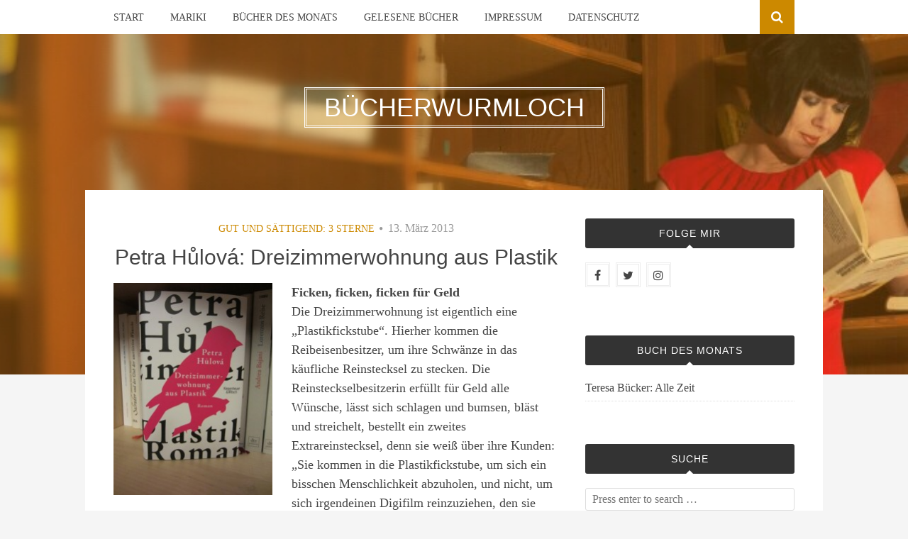

--- FILE ---
content_type: text/html; charset=UTF-8
request_url: https://www.buecherwurmloch.at/2013/03/13/petra-hulova-dreizimmerwohnung-aus-plastik/?replytocom=1106
body_size: 15299
content:
<!DOCTYPE html>
<html dir="ltr" lang="de" prefix="og: https://ogp.me/ns#">
<head>
<meta charset="UTF-8">
<meta name="viewport" content="width=device-width, initial-scale=1">
<link rel="profile" href="http://gmpg.org/xfn/11">
<link rel="pingback" href="https://www.buecherwurmloch.at/xmlrpc.php">

<title>Petra Hůlová: Dreizimmerwohnung aus Plastik | Bücherwurmloch</title>

		<!-- All in One SEO 4.4.7 - aioseo.com -->
		<meta name="description" content="Ficken, ficken, ficken für Geld Die Dreizimmerwohnung ist eigentlich eine „Plastikfickstube“. Hierher kommen die Reibeisenbesitzer, um ihre Schwänze in das käufliche Reinstecksel zu stecken. Die Reinsteckselbesitzerin erfüllt für Geld alle Wünsche, lässt sich schlagen und bumsen, bläst und streichelt, bestellt ein zweites Extrareinstecksel, denn sie weiß über ihre Kunden: „Sie kommen in die Plastikfickstube, um" />
		<meta name="robots" content="max-image-preview:large" />
		<link rel="canonical" href="https://www.buecherwurmloch.at/2013/03/13/petra-hulova-dreizimmerwohnung-aus-plastik/" />
		<meta name="generator" content="All in One SEO (AIOSEO) 4.4.7" />
		<meta property="og:locale" content="de_DE" />
		<meta property="og:site_name" content="Bücherwurmloch | LITERATURBLOG" />
		<meta property="og:type" content="article" />
		<meta property="og:title" content="Petra Hůlová: Dreizimmerwohnung aus Plastik | Bücherwurmloch" />
		<meta property="og:description" content="Ficken, ficken, ficken für Geld Die Dreizimmerwohnung ist eigentlich eine „Plastikfickstube“. Hierher kommen die Reibeisenbesitzer, um ihre Schwänze in das käufliche Reinstecksel zu stecken. Die Reinsteckselbesitzerin erfüllt für Geld alle Wünsche, lässt sich schlagen und bumsen, bläst und streichelt, bestellt ein zweites Extrareinstecksel, denn sie weiß über ihre Kunden: „Sie kommen in die Plastikfickstube, um" />
		<meta property="og:url" content="https://www.buecherwurmloch.at/2013/03/13/petra-hulova-dreizimmerwohnung-aus-plastik/" />
		<meta property="article:published_time" content="2013-03-13T20:21:47+00:00" />
		<meta property="article:modified_time" content="2013-03-13T20:21:47+00:00" />
		<meta name="twitter:card" content="summary_large_image" />
		<meta name="twitter:title" content="Petra Hůlová: Dreizimmerwohnung aus Plastik | Bücherwurmloch" />
		<meta name="twitter:description" content="Ficken, ficken, ficken für Geld Die Dreizimmerwohnung ist eigentlich eine „Plastikfickstube“. Hierher kommen die Reibeisenbesitzer, um ihre Schwänze in das käufliche Reinstecksel zu stecken. Die Reinsteckselbesitzerin erfüllt für Geld alle Wünsche, lässt sich schlagen und bumsen, bläst und streichelt, bestellt ein zweites Extrareinstecksel, denn sie weiß über ihre Kunden: „Sie kommen in die Plastikfickstube, um" />
		<script type="application/ld+json" class="aioseo-schema">
			{"@context":"https:\/\/schema.org","@graph":[{"@type":"Article","@id":"https:\/\/www.buecherwurmloch.at\/2013\/03\/13\/petra-hulova-dreizimmerwohnung-aus-plastik\/#article","name":"Petra H\u016flov\u00e1: Dreizimmerwohnung aus Plastik | B\u00fccherwurmloch","headline":"Petra H\u016flov\u00e1: Dreizimmerwohnung aus Plastik","author":{"@id":"https:\/\/www.buecherwurmloch.at\/author\/buecherwurmloch\/#author"},"publisher":{"@id":"https:\/\/www.buecherwurmloch.at\/#organization"},"image":{"@type":"ImageObject","url":"http:\/\/buecherwurmloch.files.wordpress.com\/2013\/03\/hulova.jpg?w=224","@id":"https:\/\/www.buecherwurmloch.at\/2013\/03\/13\/petra-hulova-dreizimmerwohnung-aus-plastik\/#articleImage"},"datePublished":"2013-03-13T20:21:47+01:00","dateModified":"2013-03-13T20:21:47+01:00","inLanguage":"de-DE","commentCount":6,"mainEntityOfPage":{"@id":"https:\/\/www.buecherwurmloch.at\/2013\/03\/13\/petra-hulova-dreizimmerwohnung-aus-plastik\/#webpage"},"isPartOf":{"@id":"https:\/\/www.buecherwurmloch.at\/2013\/03\/13\/petra-hulova-dreizimmerwohnung-aus-plastik\/#webpage"},"articleSection":"Gut und s\u00e4ttigend: 3 Sterne"},{"@type":"BreadcrumbList","@id":"https:\/\/www.buecherwurmloch.at\/2013\/03\/13\/petra-hulova-dreizimmerwohnung-aus-plastik\/#breadcrumblist","itemListElement":[{"@type":"ListItem","@id":"https:\/\/www.buecherwurmloch.at\/#listItem","position":1,"item":{"@type":"WebPage","@id":"https:\/\/www.buecherwurmloch.at\/","name":"Zu Hause","description":"LITERATURBLOG","url":"https:\/\/www.buecherwurmloch.at\/"},"nextItem":"https:\/\/www.buecherwurmloch.at\/2013\/#listItem"},{"@type":"ListItem","@id":"https:\/\/www.buecherwurmloch.at\/2013\/#listItem","position":2,"item":{"@type":"WebPage","@id":"https:\/\/www.buecherwurmloch.at\/2013\/","name":"2013","url":"https:\/\/www.buecherwurmloch.at\/2013\/"},"nextItem":"https:\/\/www.buecherwurmloch.at\/2013\/03\/#listItem","previousItem":"https:\/\/www.buecherwurmloch.at\/#listItem"},{"@type":"ListItem","@id":"https:\/\/www.buecherwurmloch.at\/2013\/03\/#listItem","position":3,"item":{"@type":"WebPage","@id":"https:\/\/www.buecherwurmloch.at\/2013\/03\/","name":"March","url":"https:\/\/www.buecherwurmloch.at\/2013\/03\/"},"nextItem":"https:\/\/www.buecherwurmloch.at\/2013\/03\/13\/#listItem","previousItem":"https:\/\/www.buecherwurmloch.at\/2013\/#listItem"},{"@type":"ListItem","@id":"https:\/\/www.buecherwurmloch.at\/2013\/03\/13\/#listItem","position":4,"item":{"@type":"WebPage","@id":"https:\/\/www.buecherwurmloch.at\/2013\/03\/13\/","name":"13","url":"https:\/\/www.buecherwurmloch.at\/2013\/03\/13\/"},"nextItem":"https:\/\/www.buecherwurmloch.at\/2013\/03\/13\/petra-hulova-dreizimmerwohnung-aus-plastik\/#listItem","previousItem":"https:\/\/www.buecherwurmloch.at\/2013\/03\/#listItem"},{"@type":"ListItem","@id":"https:\/\/www.buecherwurmloch.at\/2013\/03\/13\/petra-hulova-dreizimmerwohnung-aus-plastik\/#listItem","position":5,"item":{"@type":"WebPage","@id":"https:\/\/www.buecherwurmloch.at\/2013\/03\/13\/petra-hulova-dreizimmerwohnung-aus-plastik\/","name":"Petra H\u016flov\u00e1: Dreizimmerwohnung aus Plastik","description":"Ficken, ficken, ficken f\u00fcr Geld Die Dreizimmerwohnung ist eigentlich eine \u201ePlastikfickstube\u201c. Hierher kommen die Reibeisenbesitzer, um ihre Schw\u00e4nze in das k\u00e4ufliche Reinstecksel zu stecken. Die Reinsteckselbesitzerin erf\u00fcllt f\u00fcr Geld alle W\u00fcnsche, l\u00e4sst sich schlagen und bumsen, bl\u00e4st und streichelt, bestellt ein zweites Extrareinstecksel, denn sie wei\u00df \u00fcber ihre Kunden: \u201eSie kommen in die Plastikfickstube, um","url":"https:\/\/www.buecherwurmloch.at\/2013\/03\/13\/petra-hulova-dreizimmerwohnung-aus-plastik\/"},"previousItem":"https:\/\/www.buecherwurmloch.at\/2013\/03\/13\/#listItem"}]},{"@type":"Organization","@id":"https:\/\/www.buecherwurmloch.at\/#organization","name":"B\u00fccherwurmloch","url":"https:\/\/www.buecherwurmloch.at\/"},{"@type":"Person","@id":"https:\/\/www.buecherwurmloch.at\/author\/buecherwurmloch\/#author","url":"https:\/\/www.buecherwurmloch.at\/author\/buecherwurmloch\/","name":"Mariki"},{"@type":"WebPage","@id":"https:\/\/www.buecherwurmloch.at\/2013\/03\/13\/petra-hulova-dreizimmerwohnung-aus-plastik\/#webpage","url":"https:\/\/www.buecherwurmloch.at\/2013\/03\/13\/petra-hulova-dreizimmerwohnung-aus-plastik\/","name":"Petra H\u016flov\u00e1: Dreizimmerwohnung aus Plastik | B\u00fccherwurmloch","description":"Ficken, ficken, ficken f\u00fcr Geld Die Dreizimmerwohnung ist eigentlich eine \u201ePlastikfickstube\u201c. Hierher kommen die Reibeisenbesitzer, um ihre Schw\u00e4nze in das k\u00e4ufliche Reinstecksel zu stecken. Die Reinsteckselbesitzerin erf\u00fcllt f\u00fcr Geld alle W\u00fcnsche, l\u00e4sst sich schlagen und bumsen, bl\u00e4st und streichelt, bestellt ein zweites Extrareinstecksel, denn sie wei\u00df \u00fcber ihre Kunden: \u201eSie kommen in die Plastikfickstube, um","inLanguage":"de-DE","isPartOf":{"@id":"https:\/\/www.buecherwurmloch.at\/#website"},"breadcrumb":{"@id":"https:\/\/www.buecherwurmloch.at\/2013\/03\/13\/petra-hulova-dreizimmerwohnung-aus-plastik\/#breadcrumblist"},"author":{"@id":"https:\/\/www.buecherwurmloch.at\/author\/buecherwurmloch\/#author"},"creator":{"@id":"https:\/\/www.buecherwurmloch.at\/author\/buecherwurmloch\/#author"},"datePublished":"2013-03-13T20:21:47+01:00","dateModified":"2013-03-13T20:21:47+01:00"},{"@type":"WebSite","@id":"https:\/\/www.buecherwurmloch.at\/#website","url":"https:\/\/www.buecherwurmloch.at\/","name":"B\u00fccherwurmloch","description":"LITERATURBLOG","inLanguage":"de-DE","publisher":{"@id":"https:\/\/www.buecherwurmloch.at\/#organization"}}]}
		</script>
		<!-- All in One SEO -->

<link rel="alternate" type="application/rss+xml" title="Bücherwurmloch &raquo; Feed" href="https://www.buecherwurmloch.at/feed/" />
<link rel="alternate" type="application/rss+xml" title="Bücherwurmloch &raquo; Kommentar-Feed" href="https://www.buecherwurmloch.at/comments/feed/" />
<link rel="alternate" type="application/rss+xml" title="Bücherwurmloch &raquo; Kommentar-Feed zu Petra Hůlová: Dreizimmerwohnung aus Plastik" href="https://www.buecherwurmloch.at/2013/03/13/petra-hulova-dreizimmerwohnung-aus-plastik/feed/" />
<link rel='stylesheet' id='wp-block-library-css'  href='https://www.buecherwurmloch.at/wp-includes/css/dist/block-library/style.min.css?ver=4e825e7de2382e9829fef4b297d6aefc' type='text/css' media='all' />
<style id='global-styles-inline-css' type='text/css'>
body{--wp--preset--color--black: #000000;--wp--preset--color--cyan-bluish-gray: #abb8c3;--wp--preset--color--white: #ffffff;--wp--preset--color--pale-pink: #f78da7;--wp--preset--color--vivid-red: #cf2e2e;--wp--preset--color--luminous-vivid-orange: #ff6900;--wp--preset--color--luminous-vivid-amber: #fcb900;--wp--preset--color--light-green-cyan: #7bdcb5;--wp--preset--color--vivid-green-cyan: #00d084;--wp--preset--color--pale-cyan-blue: #8ed1fc;--wp--preset--color--vivid-cyan-blue: #0693e3;--wp--preset--color--vivid-purple: #9b51e0;--wp--preset--gradient--vivid-cyan-blue-to-vivid-purple: linear-gradient(135deg,rgba(6,147,227,1) 0%,rgb(155,81,224) 100%);--wp--preset--gradient--light-green-cyan-to-vivid-green-cyan: linear-gradient(135deg,rgb(122,220,180) 0%,rgb(0,208,130) 100%);--wp--preset--gradient--luminous-vivid-amber-to-luminous-vivid-orange: linear-gradient(135deg,rgba(252,185,0,1) 0%,rgba(255,105,0,1) 100%);--wp--preset--gradient--luminous-vivid-orange-to-vivid-red: linear-gradient(135deg,rgba(255,105,0,1) 0%,rgb(207,46,46) 100%);--wp--preset--gradient--very-light-gray-to-cyan-bluish-gray: linear-gradient(135deg,rgb(238,238,238) 0%,rgb(169,184,195) 100%);--wp--preset--gradient--cool-to-warm-spectrum: linear-gradient(135deg,rgb(74,234,220) 0%,rgb(151,120,209) 20%,rgb(207,42,186) 40%,rgb(238,44,130) 60%,rgb(251,105,98) 80%,rgb(254,248,76) 100%);--wp--preset--gradient--blush-light-purple: linear-gradient(135deg,rgb(255,206,236) 0%,rgb(152,150,240) 100%);--wp--preset--gradient--blush-bordeaux: linear-gradient(135deg,rgb(254,205,165) 0%,rgb(254,45,45) 50%,rgb(107,0,62) 100%);--wp--preset--gradient--luminous-dusk: linear-gradient(135deg,rgb(255,203,112) 0%,rgb(199,81,192) 50%,rgb(65,88,208) 100%);--wp--preset--gradient--pale-ocean: linear-gradient(135deg,rgb(255,245,203) 0%,rgb(182,227,212) 50%,rgb(51,167,181) 100%);--wp--preset--gradient--electric-grass: linear-gradient(135deg,rgb(202,248,128) 0%,rgb(113,206,126) 100%);--wp--preset--gradient--midnight: linear-gradient(135deg,rgb(2,3,129) 0%,rgb(40,116,252) 100%);--wp--preset--duotone--dark-grayscale: url('#wp-duotone-dark-grayscale');--wp--preset--duotone--grayscale: url('#wp-duotone-grayscale');--wp--preset--duotone--purple-yellow: url('#wp-duotone-purple-yellow');--wp--preset--duotone--blue-red: url('#wp-duotone-blue-red');--wp--preset--duotone--midnight: url('#wp-duotone-midnight');--wp--preset--duotone--magenta-yellow: url('#wp-duotone-magenta-yellow');--wp--preset--duotone--purple-green: url('#wp-duotone-purple-green');--wp--preset--duotone--blue-orange: url('#wp-duotone-blue-orange');--wp--preset--font-size--small: 13px;--wp--preset--font-size--medium: 20px;--wp--preset--font-size--large: 36px;--wp--preset--font-size--x-large: 42px;}.has-black-color{color: var(--wp--preset--color--black) !important;}.has-cyan-bluish-gray-color{color: var(--wp--preset--color--cyan-bluish-gray) !important;}.has-white-color{color: var(--wp--preset--color--white) !important;}.has-pale-pink-color{color: var(--wp--preset--color--pale-pink) !important;}.has-vivid-red-color{color: var(--wp--preset--color--vivid-red) !important;}.has-luminous-vivid-orange-color{color: var(--wp--preset--color--luminous-vivid-orange) !important;}.has-luminous-vivid-amber-color{color: var(--wp--preset--color--luminous-vivid-amber) !important;}.has-light-green-cyan-color{color: var(--wp--preset--color--light-green-cyan) !important;}.has-vivid-green-cyan-color{color: var(--wp--preset--color--vivid-green-cyan) !important;}.has-pale-cyan-blue-color{color: var(--wp--preset--color--pale-cyan-blue) !important;}.has-vivid-cyan-blue-color{color: var(--wp--preset--color--vivid-cyan-blue) !important;}.has-vivid-purple-color{color: var(--wp--preset--color--vivid-purple) !important;}.has-black-background-color{background-color: var(--wp--preset--color--black) !important;}.has-cyan-bluish-gray-background-color{background-color: var(--wp--preset--color--cyan-bluish-gray) !important;}.has-white-background-color{background-color: var(--wp--preset--color--white) !important;}.has-pale-pink-background-color{background-color: var(--wp--preset--color--pale-pink) !important;}.has-vivid-red-background-color{background-color: var(--wp--preset--color--vivid-red) !important;}.has-luminous-vivid-orange-background-color{background-color: var(--wp--preset--color--luminous-vivid-orange) !important;}.has-luminous-vivid-amber-background-color{background-color: var(--wp--preset--color--luminous-vivid-amber) !important;}.has-light-green-cyan-background-color{background-color: var(--wp--preset--color--light-green-cyan) !important;}.has-vivid-green-cyan-background-color{background-color: var(--wp--preset--color--vivid-green-cyan) !important;}.has-pale-cyan-blue-background-color{background-color: var(--wp--preset--color--pale-cyan-blue) !important;}.has-vivid-cyan-blue-background-color{background-color: var(--wp--preset--color--vivid-cyan-blue) !important;}.has-vivid-purple-background-color{background-color: var(--wp--preset--color--vivid-purple) !important;}.has-black-border-color{border-color: var(--wp--preset--color--black) !important;}.has-cyan-bluish-gray-border-color{border-color: var(--wp--preset--color--cyan-bluish-gray) !important;}.has-white-border-color{border-color: var(--wp--preset--color--white) !important;}.has-pale-pink-border-color{border-color: var(--wp--preset--color--pale-pink) !important;}.has-vivid-red-border-color{border-color: var(--wp--preset--color--vivid-red) !important;}.has-luminous-vivid-orange-border-color{border-color: var(--wp--preset--color--luminous-vivid-orange) !important;}.has-luminous-vivid-amber-border-color{border-color: var(--wp--preset--color--luminous-vivid-amber) !important;}.has-light-green-cyan-border-color{border-color: var(--wp--preset--color--light-green-cyan) !important;}.has-vivid-green-cyan-border-color{border-color: var(--wp--preset--color--vivid-green-cyan) !important;}.has-pale-cyan-blue-border-color{border-color: var(--wp--preset--color--pale-cyan-blue) !important;}.has-vivid-cyan-blue-border-color{border-color: var(--wp--preset--color--vivid-cyan-blue) !important;}.has-vivid-purple-border-color{border-color: var(--wp--preset--color--vivid-purple) !important;}.has-vivid-cyan-blue-to-vivid-purple-gradient-background{background: var(--wp--preset--gradient--vivid-cyan-blue-to-vivid-purple) !important;}.has-light-green-cyan-to-vivid-green-cyan-gradient-background{background: var(--wp--preset--gradient--light-green-cyan-to-vivid-green-cyan) !important;}.has-luminous-vivid-amber-to-luminous-vivid-orange-gradient-background{background: var(--wp--preset--gradient--luminous-vivid-amber-to-luminous-vivid-orange) !important;}.has-luminous-vivid-orange-to-vivid-red-gradient-background{background: var(--wp--preset--gradient--luminous-vivid-orange-to-vivid-red) !important;}.has-very-light-gray-to-cyan-bluish-gray-gradient-background{background: var(--wp--preset--gradient--very-light-gray-to-cyan-bluish-gray) !important;}.has-cool-to-warm-spectrum-gradient-background{background: var(--wp--preset--gradient--cool-to-warm-spectrum) !important;}.has-blush-light-purple-gradient-background{background: var(--wp--preset--gradient--blush-light-purple) !important;}.has-blush-bordeaux-gradient-background{background: var(--wp--preset--gradient--blush-bordeaux) !important;}.has-luminous-dusk-gradient-background{background: var(--wp--preset--gradient--luminous-dusk) !important;}.has-pale-ocean-gradient-background{background: var(--wp--preset--gradient--pale-ocean) !important;}.has-electric-grass-gradient-background{background: var(--wp--preset--gradient--electric-grass) !important;}.has-midnight-gradient-background{background: var(--wp--preset--gradient--midnight) !important;}.has-small-font-size{font-size: var(--wp--preset--font-size--small) !important;}.has-medium-font-size{font-size: var(--wp--preset--font-size--medium) !important;}.has-large-font-size{font-size: var(--wp--preset--font-size--large) !important;}.has-x-large-font-size{font-size: var(--wp--preset--font-size--x-large) !important;}
</style>
<link rel='stylesheet' id='bulan-plugins-style-css'  href='https://www.buecherwurmloch.at/wp-content/themes/bulan/assets/css/plugins.min.css?ver=4e825e7de2382e9829fef4b297d6aefc' type='text/css' media='all' />
<link rel='stylesheet' id='bulan-fonts-css'  data-borlabs-font-blocker-href='https://fonts.googleapis.com/css?family=Crimson+Text%3A400%2C700%2C400italic%257COswald%3A400%2C700%2C300&#038;subset=latin%2Clatin-ext&#038;ver=4e825e7de2382e9829fef4b297d6aefc' type='text/css' media='all' />
<link rel='stylesheet' id='bulan-style-css'  href='https://www.buecherwurmloch.at/wp-content/themes/bulan/style.min.css?ver=4e825e7de2382e9829fef4b297d6aefc' type='text/css' media='all' />
<style id='bulan-style-inline-css' type='text/css'>

			.site-header {
				background-image: url("https://www.buecherwurmloch.at/wp-content/uploads/2016/03/buecher-start2.jpg");
				background-repeat: no-repeat;
				background-position: center;
				background-size: cover;
			}
			.site-header::after {
				content: "";
				display: block;
				width: 100%;
				height: 100%;
				background-color: rgba(204, 137, 0, 0.3);
				position: absolute;
				top: 0;
				left: 0;
				z-index: 0;
			}
</style>
<link rel='stylesheet' id='wpgdprc-front-css-css'  href='https://www.buecherwurmloch.at/wp-content/plugins/wp-gdpr-compliance/Assets/css/front.css?ver=1683535413' type='text/css' media='all' />
<style id='wpgdprc-front-css-inline-css' type='text/css'>
:root{--wp-gdpr--bar--background-color: #000000;--wp-gdpr--bar--color: #ffffff;--wp-gdpr--button--background-color: #000000;--wp-gdpr--button--background-color--darken: #000000;--wp-gdpr--button--color: #ffffff;}
</style>
<script type='text/javascript' src='https://www.buecherwurmloch.at/wp-includes/js/jquery/jquery.min.js?ver=3.6.0' id='jquery-core-js'></script>
<script type='text/javascript' src='https://www.buecherwurmloch.at/wp-includes/js/jquery/jquery-migrate.min.js?ver=3.3.2' id='jquery-migrate-js'></script>
<!--[if lte IE 9]>
<script type='text/javascript' src='https://www.buecherwurmloch.at/wp-content/themes/bulan/assets/js/html5shiv.min.js' id='standard-html5-js'></script>
<![endif]-->
<script type='text/javascript' id='wpgdprc-front-js-js-extra'>
/* <![CDATA[ */
var wpgdprcFront = {"ajaxUrl":"https:\/\/www.buecherwurmloch.at\/wp-admin\/admin-ajax.php","ajaxNonce":"ae4101bb89","ajaxArg":"security","pluginPrefix":"wpgdprc","blogId":"1","isMultiSite":"","locale":"de_DE","showSignUpModal":"","showFormModal":"","cookieName":"wpgdprc-consent","consentVersion":"","path":"\/","prefix":"wpgdprc"};
/* ]]> */
</script>
<script type='text/javascript' src='https://www.buecherwurmloch.at/wp-content/plugins/wp-gdpr-compliance/Assets/js/front.min.js?ver=1683535413' id='wpgdprc-front-js-js'></script>
<link rel="https://api.w.org/" href="https://www.buecherwurmloch.at/wp-json/" /><link rel="alternate" type="application/json" href="https://www.buecherwurmloch.at/wp-json/wp/v2/posts/2693" /><link rel="EditURI" type="application/rsd+xml" title="RSD" href="https://www.buecherwurmloch.at/xmlrpc.php?rsd" />
<link rel="wlwmanifest" type="application/wlwmanifest+xml" href="https://www.buecherwurmloch.at/wp-includes/wlwmanifest.xml" /> 

<link rel='shortlink' href='https://www.buecherwurmloch.at/?p=2693' />
<link rel="alternate" type="application/json+oembed" href="https://www.buecherwurmloch.at/wp-json/oembed/1.0/embed?url=https%3A%2F%2Fwww.buecherwurmloch.at%2F2013%2F03%2F13%2Fpetra-hulova-dreizimmerwohnung-aus-plastik%2F" />
<link rel="alternate" type="text/xml+oembed" href="https://www.buecherwurmloch.at/wp-json/oembed/1.0/embed?url=https%3A%2F%2Fwww.buecherwurmloch.at%2F2013%2F03%2F13%2Fpetra-hulova-dreizimmerwohnung-aus-plastik%2F&#038;format=xml" />
<script type="text/javascript">
(function(url){
	if(/(?:Chrome\/26\.0\.1410\.63 Safari\/537\.31|WordfenceTestMonBot)/.test(navigator.userAgent)){ return; }
	var addEvent = function(evt, handler) {
		if (window.addEventListener) {
			document.addEventListener(evt, handler, false);
		} else if (window.attachEvent) {
			document.attachEvent('on' + evt, handler);
		}
	};
	var removeEvent = function(evt, handler) {
		if (window.removeEventListener) {
			document.removeEventListener(evt, handler, false);
		} else if (window.detachEvent) {
			document.detachEvent('on' + evt, handler);
		}
	};
	var evts = 'contextmenu dblclick drag dragend dragenter dragleave dragover dragstart drop keydown keypress keyup mousedown mousemove mouseout mouseover mouseup mousewheel scroll'.split(' ');
	var logHuman = function() {
		if (window.wfLogHumanRan) { return; }
		window.wfLogHumanRan = true;
		var wfscr = document.createElement('script');
		wfscr.type = 'text/javascript';
		wfscr.async = true;
		wfscr.src = url + '&r=' + Math.random();
		(document.getElementsByTagName('head')[0]||document.getElementsByTagName('body')[0]).appendChild(wfscr);
		for (var i = 0; i < evts.length; i++) {
			removeEvent(evts[i], logHuman);
		}
	};
	for (var i = 0; i < evts.length; i++) {
		addEvent(evts[i], logHuman);
	}
})('//www.buecherwurmloch.at/?wordfence_lh=1&hid=5250BAD1DFA7F12B6C8FAEF80A01CB48');
</script><style type="text/css">.recentcomments a{display:inline !important;padding:0 !important;margin:0 !important;}</style><link rel="icon" href="https://www.buecherwurmloch.at/wp-content/uploads/2016/03/cropped-thumb_IMG_6296_1024-32x32.jpg" sizes="32x32" />
<link rel="icon" href="https://www.buecherwurmloch.at/wp-content/uploads/2016/03/cropped-thumb_IMG_6296_1024-192x192.jpg" sizes="192x192" />
<link rel="apple-touch-icon" href="https://www.buecherwurmloch.at/wp-content/uploads/2016/03/cropped-thumb_IMG_6296_1024-180x180.jpg" />
<meta name="msapplication-TileImage" content="https://www.buecherwurmloch.at/wp-content/uploads/2016/03/cropped-thumb_IMG_6296_1024-270x270.jpg" />
</head>

<body class="post-template-default single single-post postid-2693 single-format-standard has-custom-header no-featured-image layout-2c-l" itemscope itemtype="http://schema.org/Blog">

<div id="page" class="site">

	<div class="search-area">
		<div class="wide-container">
			<form role="search" method="get" class="searchform" action="https://www.buecherwurmloch.at/">
	<div>
		<input type="search" class="search-field field" placeholder="Press enter to search &hellip;" value="" name="s" title="Search for:" />
	</div>
</form>
		</div>
	</div>

	
<nav id="site-navigation" class="main-navigation" itemscope="itemscope" itemtype="http://schema.org/SiteNavigationElement">

	<div class="wide-container">

		<div class="menu-wrapper"><ul id="menu-primary-items" class="menu-primary-items"><li id="menu-item-4805" class="menu-item menu-item-type-custom menu-item-object-custom menu-item-home menu-item-4805"><a href="http://www.buecherwurmloch.at">Start</a></li>
<li id="menu-item-4804" class="menu-item menu-item-type-post_type menu-item-object-page menu-item-4804"><a href="https://www.buecherwurmloch.at/about/">Mariki</a></li>
<li id="menu-item-4801" class="menu-item menu-item-type-post_type menu-item-object-page menu-item-4801"><a href="https://www.buecherwurmloch.at/bucher-des-monats/">Bücher des Monats</a></li>
<li id="menu-item-4803" class="menu-item menu-item-type-post_type menu-item-object-page menu-item-4803"><a href="https://www.buecherwurmloch.at/verspeiste-bucher-2009/">Gelesene Bücher</a></li>
<li id="menu-item-4821" class="menu-item menu-item-type-post_type menu-item-object-page menu-item-4821"><a href="https://www.buecherwurmloch.at/impressum/">Impressum</a></li>
<li id="menu-item-6159" class="menu-item menu-item-type-post_type menu-item-object-page menu-item-6159"><a href="https://www.buecherwurmloch.at/datenschutzerklaerung/">Datenschutz</a></li>
</ul></div>
					<span class="search-toggle">
				<i class="fa fa-search"></i>
			</span>
		
	</div>

</nav><!-- #site-navigation -->

	<header id="masthead" class="site-header" itemscope="itemscope" itemtype="http://schema.org/WPHeader">

		<div class="site-branding">
			<div class="wide-container">
				<div id="logo">
<h1 class="site-title" itemprop="headline"><a href="https://www.buecherwurmloch.at" itemprop="url" rel="home"><span itemprop="headline">Bücherwurmloch</span></a></h1>
</div>
			</div>
		</div>

	</header><!-- #masthead -->

	<div id="content" class="site-content">
		<div class="wide-container">

	<div id="primary" class="content-area">
		<main id="main" class="site-main" class="content">

			
				<article id="post-2693" class="post-2693 post type-post status-publish format-standard hentry category-gut-und-sattigend-3-sterne no-post-thumbnail no-sticky entry" itemscope="itemscope" itemtype="http://schema.org/BlogPosting" itemprop="blogPost">

	<header class="entry-header">

								<span class="cat-links" itemprop="articleSection">
				<a href="https://www.buecherwurmloch.at/category/gut-und-sattigend-3-sterne/" rel="category tag">Gut und sättigend: 3 Sterne</a>			</span>
			<i class="fa fa-circle"></i>
					
					<time class="published" datetime="2013-03-13T20:21:47+01:00" itemprop="datePublished">13. März 2013</time>
		
		<h1 class="entry-title" itemprop="headline">Petra Hůlová: Dreizimmerwohnung aus Plastik</h1>
	</header><!-- .entry-header -->

	
	<div class="entry-content" itemprop="articleBody">

		<p><a href="http://buecherwurmloch.files.wordpress.com/2013/03/hulova.jpg"><img src="http://buecherwurmloch.files.wordpress.com/2013/03/hulova.jpg?w=224" alt="Hulova" width="224" height="300" class="alignleft size-medium wp-image-2694" srcset="https://www.buecherwurmloch.at/wp-content/uploads/2013/03/hulova.jpg 800w, https://www.buecherwurmloch.at/wp-content/uploads/2013/03/hulova-225x300.jpg 225w, https://www.buecherwurmloch.at/wp-content/uploads/2013/03/hulova-768x1024.jpg 768w, https://www.buecherwurmloch.at/wp-content/uploads/2013/03/hulova-285x380.jpg 285w" sizes="(max-width: 224px) 100vw, 224px" /></a><strong>Ficken, ficken, ficken für Geld</strong><br />
Die Dreizimmerwohnung ist eigentlich eine „Plastikfickstube“. Hierher kommen die Reibeisenbesitzer, um ihre Schwänze in das käufliche Reinstecksel zu stecken. Die Reinsteckselbesitzerin erfüllt für Geld alle Wünsche, lässt sich schlagen und bumsen, bläst und streichelt, bestellt ein zweites Extrareinstecksel, denn sie weiß über ihre Kunden: „Sie kommen in die Plastikfickstube, um sich ein bisschen Menschlichkeit abzuholen, und nicht, um sich irgendeinen Digifilm reinzuziehen, den sie anklicken und der ihnen vorgesetzt wird wie ein kalter Fisch dem Polarforscherhund.“ Abseits der kleinen Wohnung gibt es für die Reinsteckselbesitzerin nicht viel im Leben, und sie hat reichlich Muße, sich Gedanken zu machen über Männer, Frauen, Körperhygiene, das ganze Gedöns um den Sex und über das Leben im Allgemeinen: „Das Leben ist ja bekanntlich in kleine Teile aufgestückelt, genau wie eine Orange oder Torte. Der einzige Unterschied ist, dass das keine leckeren Dreiecke sind, sondern häufig ziemlich ungenießbare Jahre.“ Über ihre Kunden und deren zuweilen abartige Vorlieben kann sie nach jahrelanger Erfahrung allerhand sagen: „Meine Kunden haben ein gewisses Niewoh, und fürs Niewohvolle zahlen sie auch, und darum sind sogar die Grindigsten, mit denen ich mich treff, noch immer Kirschen auf der Torte von diesem Pack von Nuttenstechern“, und: „Wenn die nicht gewalttätig sind oder selbst Gewalt brauchen, leiden sie meistens an einer Störung des Urteilsvermögens in Bezug auf das Alter von der Reinsteckselbesitzerin – oder vielmehr vom niedlichen Fötzchenkindchen, weil die Muschiläppchen bei der Altersgruppe, auf die die ganz Speziellen abfahren, so arg wenig behaart sind wie ein frisch geschlüpftes Küken.“ Nun ja, schön ist es nicht, das Leben als Hure. Aber, so meint die Reinsteckselbesitzerin, es könnte schlimmer sein.</p>
<p>Petra Hůlová, die als eine der wichtigsten tschechischen Schriftstellerinnen ihrer Generation gilt, entwirft in diesem Buch eine Dreizimmerwohnung, in der über die Maßen viel gevögelt wird. Und bei der Beschreibung der schlafzimmerinternen Vorgänge ist sie äußerst explizit: Da werden saftige Fötzchen von willigen Zünglein geschleckt, Reibeisen stellen sich neugierig auf, wenn sie einen Schlag ins Gesicht hören, es gibt wolllüstige Wonnen, Gebläse und am Ende Finger, die Geldscheine zählen. Dieser Roman ist der Monolog einer Prostituierten, die sich Gedanken macht über ihren Job und die Männer, die sie für Sex bezahlen, über ihre Nachbarn und den Unterhaltungswert ihres Lebens als Fernsehserie. Ich mag es, dass Petra Hůlová ihre Ich-Erzählerin so direkt und unverblümt sprechen lässt, auch wenn die blumig-fantasievollen Metaphern und Euphemismen für tabuisierte Körperregionen und sexuelle Praktiken zuweilen ein wenig kindisch sind. Die Reinsteckselbesitzerin hat eine eigentümliche, verdrehte Art, sich auszudrücken, die diesen langen Monolog sprachlich originell macht. Freilich ist es aber auch anstrengend, einen ganzen Roman lang der lamentierenden Stimme einer Frau zuzuhören, die alles und jeden verurteilt, wie die Gesellschaft es mit ihr tut. An Direktheit, Witz und überraschenden Einsichten vermisse ich nichts, wohl aber an Handlung, denn davon gibt es – abgesehen von einem Dreier als Höhepunkt – keine. Vielmehr hat Petra Hůlová die provokanten Meinungen einer Prostituierten in eine Form gebracht, die manchen Leser schockieren mag, und ich genieße es wie ein Voyeur, zuzusehen, wie ein Tabu nach dem anderen mit lautem Knacken gebrochen wird. Zarte Gemüter macht dieses Buch nicht glücklich, alle anderen bekommen endlich mal zähe Knochen zwischen die Zähne.</p>
<p><strong>Durchgekaut und einverleibt. Von diesem Buch bleibt &#8230;<br />
&#8230; fürs Auge:</strong> cooles Cover, der Vogel ist allerdings ein wenig schwach im Vergleich zum krassen Inhalt.<br />
<strong>&#8230; fürs Hirn:</strong> wie wär das so, als Nutte in einer Plastikfickstube ohne Perspektiven?<br />
<strong>&#8230; fürs Herz:</strong> nichts, hier geht es um Sex.<br />
<strong>&#8230; fürs Gedächtnis:</strong> mein Lieblingszitat: „Die Digiwelt foltert mich, als wär ich nicht schnell genug; und dabei bin ich noch ganz jung und nackt und brauche Wärme und Streicheleinheiten, damit ich aufblühe wie eine Blume, die doch jede Frau ist, und heute sind auch Männer Blumen, die man pflegen muss.“</p>
<p><em>Dreizimmerwohnung aus Plastik</em> von Petra Hůlová ist erschienen im <a href="http://www.kiwi-verlag.de">Verlag Kiepenheuer &amp; Witsch</a> (ISBN 978-3-462-04522-2, 192 Seiten, 17,99 Euro).</p>
<div class="shariff"><ul class="shariff-buttons theme-default orientation-horizontal buttonsize-medium"><li class="shariff-button facebook shariff-nocustomcolor" style="background-color:#4273c8"><a href="https://www.facebook.com/sharer/sharer.php?u=https%3A%2F%2Fwww.buecherwurmloch.at%2F2013%2F03%2F13%2Fpetra-hulova-dreizimmerwohnung-aus-plastik%2F" title="Bei Facebook teilen" aria-label="Bei Facebook teilen" role="button" rel="nofollow" class="shariff-link" style="; background-color:#3b5998; color:#fff" target="_blank"><span class="shariff-icon" style=""><svg width="32px" height="20px" xmlns="http://www.w3.org/2000/svg" viewBox="0 0 18 32"><path fill="#3b5998" d="M17.1 0.2v4.7h-2.8q-1.5 0-2.1 0.6t-0.5 1.9v3.4h5.2l-0.7 5.3h-4.5v13.6h-5.5v-13.6h-4.5v-5.3h4.5v-3.9q0-3.3 1.9-5.2t5-1.8q2.6 0 4.1 0.2z"/></svg></span><span class="shariff-text">teilen</span>&nbsp;</a></li><li class="shariff-button twitter shariff-nocustomcolor" style="background-color:#32bbf5"><a href="https://twitter.com/share?url=https%3A%2F%2Fwww.buecherwurmloch.at%2F2013%2F03%2F13%2Fpetra-hulova-dreizimmerwohnung-aus-plastik%2F&text=Petra%20H%C5%AFlov%C3%A1%3A%20Dreizimmerwohnung%20aus%20Plastik&via=buecherwurmloch" title="Bei Twitter teilen" aria-label="Bei Twitter teilen" role="button" rel="noopener nofollow" class="shariff-link" style="; background-color:#55acee; color:#fff" target="_blank"><span class="shariff-icon" style=""><svg width="32px" height="20px" xmlns="http://www.w3.org/2000/svg" viewBox="0 0 30 32"><path fill="#55acee" d="M29.7 6.8q-1.2 1.8-3 3.1 0 0.3 0 0.8 0 2.5-0.7 4.9t-2.2 4.7-3.5 4-4.9 2.8-6.1 1q-5.1 0-9.3-2.7 0.6 0.1 1.5 0.1 4.3 0 7.6-2.6-2-0.1-3.5-1.2t-2.2-3q0.6 0.1 1.1 0.1 0.8 0 1.6-0.2-2.1-0.4-3.5-2.1t-1.4-3.9v-0.1q1.3 0.7 2.8 0.8-1.2-0.8-2-2.2t-0.7-2.9q0-1.7 0.8-3.1 2.3 2.8 5.5 4.5t7 1.9q-0.2-0.7-0.2-1.4 0-2.5 1.8-4.3t4.3-1.8q2.7 0 4.5 1.9 2.1-0.4 3.9-1.5-0.7 2.2-2.7 3.4 1.8-0.2 3.5-0.9z"/></svg></span><span class="shariff-text">twittern</span>&nbsp;</a></li><li class="shariff-button rss shariff-nocustomcolor" style="background-color:#ff8c00"><a href="https://www.buecherwurmloch.at/feed/rss/" title="RSS-feed" aria-label="RSS-feed" role="button" class="shariff-link" style="; background-color:#fe9312; color:#fff" target="_blank"><span class="shariff-icon" style=""><svg width="32px" height="20px" xmlns="http://www.w3.org/2000/svg" viewBox="0 0 32 32"><path fill="#fe9312" d="M4.3 23.5c-2.3 0-4.3 1.9-4.3 4.3 0 2.3 1.9 4.2 4.3 4.2 2.4 0 4.3-1.9 4.3-4.2 0-2.3-1.9-4.3-4.3-4.3zM0 10.9v6.1c4 0 7.7 1.6 10.6 4.4 2.8 2.8 4.4 6.6 4.4 10.6h6.2c0-11.7-9.5-21.1-21.1-21.1zM0 0v6.1c14.2 0 25.8 11.6 25.8 25.9h6.2c0-17.6-14.4-32-32-32z"/></svg></span><span class="shariff-text">RSS-feed</span>&nbsp;</a></li><li class="shariff-button info shariff-nocustomcolor" style="background-color:#eee"><a href="http://ct.de/-2467514" title="Weitere Informationen" aria-label="Weitere Informationen" role="button" rel="noopener " class="shariff-link" style="; background-color:#fff; color:#fff" target="_blank"><span class="shariff-icon" style=""><svg width="32px" height="20px" xmlns="http://www.w3.org/2000/svg" viewBox="0 0 11 32"><path fill="#999" d="M11.4 24v2.3q0 0.5-0.3 0.8t-0.8 0.4h-9.1q-0.5 0-0.8-0.4t-0.4-0.8v-2.3q0-0.5 0.4-0.8t0.8-0.4h1.1v-6.8h-1.1q-0.5 0-0.8-0.4t-0.4-0.8v-2.3q0-0.5 0.4-0.8t0.8-0.4h6.8q0.5 0 0.8 0.4t0.4 0.8v10.3h1.1q0.5 0 0.8 0.4t0.3 0.8zM9.2 3.4v3.4q0 0.5-0.4 0.8t-0.8 0.4h-4.6q-0.4 0-0.8-0.4t-0.4-0.8v-3.4q0-0.4 0.4-0.8t0.8-0.4h4.6q0.5 0 0.8 0.4t0.4 0.8z"/></svg></span></a></li></ul></div>		
	</div>

	<footer class="entry-footer">

		
	</footer>

	<div class="jetpack-share-like">
					</div>

</article><!-- #post-## -->

				
				
		<div class="related-posts">
			<h3>Related Posts</h3>
			<ul>
									<li>
												<h2 class="entry-title"><a href="https://www.buecherwurmloch.at/2018/08/29/kurz-angebraten-nichts-als-die-nacht-von-john-williams/" rel="bookmark">Kurz angebraten: Nichts als die Nacht von John Williams</a></h2>						<time class="published" datetime="2018-08-29T09:22:12+02:00">29. August 2018</time>
					</li>
									<li>
												<h2 class="entry-title"><a href="https://www.buecherwurmloch.at/2018/05/24/hans-platzgumer-drei-sekunden-jetzt/" rel="bookmark">Hans Platzgumer: Drei Sekunden Jetzt</a></h2>						<time class="published" datetime="2018-05-24T08:55:10+02:00">24. Mai 2018</time>
					</li>
									<li>
												<h2 class="entry-title"><a href="https://www.buecherwurmloch.at/2018/05/21/maria-rosaria-valentini-magnifica/" rel="bookmark">Maria Rosaria Valentini: Magnifica</a></h2>						<time class="published" datetime="2018-05-21T08:39:43+02:00">21. Mai 2018</time>
					</li>
							</ul>
		</div>

	
				
<div id="comments" class="comments-area">

	
			<h3 class="comments-title">
			0 Comments to &ldquo;Petra Hůlová: Dreizimmerwohnung aus Plastik&rdquo;		</h3>

		
		<ol class="commentlist">
				<li class="comment even thread-even depth-1" id="li-comment-1105" itemprop="comment" itemscope="itemscope" itemtype="http://schema.org/Comment">
		<article id="comment-1105" class="comment-container">

			<div class="comment-avatar">
								<span class="name" itemprop="creator" itemscope="itemscope" itemtype="http://schema.org/Person"><span itemprop="name"><a href='http://www.schoeneseiten.net' rel='external nofollow ugc' class='url'>caterina</a></span></span>
							</div>

			<div class="comment-body">
				<div class="comment-wrapper">

					<div class="comment-head">
						<span class="date"><a href="https://www.buecherwurmloch.at/2013/03/13/petra-hulova-dreizimmerwohnung-aus-plastik/#comment-1105" itemprop="url"><time datetime="2013-03-13T21:54:05+01:00" itemprop="datePublished">13. März 2013 at 21:54</time></a> <a href="" title="Edit Comment">&middot; Edit</a></span>					</div><!-- comment-head -->

					<div class="comment-content comment-entry" itemprop="text">
												<p>Krass. Aber auf reizvolle Weise krass. Das mit der Handlung ist aber ein schlagendes Argument, ich habe auch grad erst ein Buch rezensiert, das dasselbe Problem hat &#8211; Iris Hanikas <i>Das Eigentliche</i> (inhaltlich geht es allerdings in eine komplett andere Richtung): furios, verstörend, ja, aber ebenfalls eine etwas zu flache Geschichte.</p>
						<span class="reply">
							<a rel='nofollow' class='comment-reply-link' href='https://www.buecherwurmloch.at/2013/03/13/petra-hulova-dreizimmerwohnung-aus-plastik/?replytocom=1105#respond' data-commentid="1105" data-postid="2693" data-belowelement="comment-1105" data-respondelement="respond" data-replyto="Auf caterina antworten" aria-label='Auf caterina antworten'><i class="fa fa-reply"></i> Reply</a>						</span><!-- .reply -->
					</div><!-- .comment-content -->

				</div>
			</div>

		</article><!-- #comment-## -->
	<ol class="children">
	<li class="comment byuser comment-author-buecherwurmloch bypostauthor even depth-2" id="li-comment-1106" itemprop="comment" itemscope="itemscope" itemtype="http://schema.org/Comment">
		<article id="comment-1106" class="comment-container">

			<div class="comment-avatar">
								<span class="name" itemprop="creator" itemscope="itemscope" itemtype="http://schema.org/Person"><span itemprop="name"><a href='http://www.mareikefallwickl.at' rel='external nofollow ugc' class='url'>Mariki</a></span></span>
				<span class="author-badge">Author</span>			</div>

			<div class="comment-body">
				<div class="comment-wrapper">

					<div class="comment-head">
						<span class="date"><a href="https://www.buecherwurmloch.at/2013/03/13/petra-hulova-dreizimmerwohnung-aus-plastik/#comment-1106" itemprop="url"><time datetime="2013-03-14T08:32:24+01:00" itemprop="datePublished">14. März 2013 at 8:32</time></a> <a href="" title="Edit Comment">&middot; Edit</a></span>					</div><!-- comment-head -->

					<div class="comment-content comment-entry" itemprop="text">
												<p>Jetzt hast du mich überrascht, Caterina, ich dachte, dass die vielen Tabuwörter euch vom Lesen dieser Rezension abhalten werden und niemand sie kommentieren wird 😉 Es ist wirklich ziemlich krass und man möchte sich danach das Hirn mit Seife auswaschen 😀 Von Iris Hanika hab ich mal &#8220;Treffen sich zwei&#8221; gelesen, wenn ich mich nicht irre, das war glaub ich ganz gut.</p>
						<span class="reply">
							<a rel='nofollow' class='comment-reply-link' href='https://www.buecherwurmloch.at/2013/03/13/petra-hulova-dreizimmerwohnung-aus-plastik/?replytocom=1106#respond' data-commentid="1106" data-postid="2693" data-belowelement="comment-1106" data-respondelement="respond" data-replyto="Auf Mariki antworten" aria-label='Auf Mariki antworten'><i class="fa fa-reply"></i> Reply</a>						</span><!-- .reply -->
					</div><!-- .comment-content -->

				</div>
			</div>

		</article><!-- #comment-## -->
	</li><!-- #comment-## -->
</ol><!-- .children -->
</li><!-- #comment-## -->
	<li class="comment even thread-even depth-1" id="li-comment-1107" itemprop="comment" itemscope="itemscope" itemtype="http://schema.org/Comment">
		<article id="comment-1107" class="comment-container">

			<div class="comment-avatar">
								<span class="name" itemprop="creator" itemscope="itemscope" itemtype="http://schema.org/Person"><span itemprop="name"><a href='https://muromez.wordpress.com' rel='external nofollow ugc' class='url'>Muromez</a></span></span>
							</div>

			<div class="comment-body">
				<div class="comment-wrapper">

					<div class="comment-head">
						<span class="date"><a href="https://www.buecherwurmloch.at/2013/03/13/petra-hulova-dreizimmerwohnung-aus-plastik/#comment-1107" itemprop="url"><time datetime="2013-03-14T12:32:13+01:00" itemprop="datePublished">14. März 2013 at 12:32</time></a> <a href="" title="Edit Comment">&middot; Edit</a></span>					</div><!-- comment-head -->

					<div class="comment-content comment-entry" itemprop="text">
												<p>Sex sells&#8230; – und das schon immer. In naher Literatur-Vergangenheit Charlotte Roche, &#8220;Fucking Berlin&#8221;, &#8220;SoG&#8221; (Aufzählung kann unendlich fortgeführt werden). Aus Prinzip fasse ich solche Bücher, scheinbar ähnlich wie Hůlovás nicht mehr an, die nur auf das Eine abzielen. Nicht unbedingt nur auf Sex, sondern auf Aufschreie in den meist konservativen Gesellschaften (Sexismus-Debatte hierzulande).</p>
						<span class="reply">
							<a rel='nofollow' class='comment-reply-link' href='https://www.buecherwurmloch.at/2013/03/13/petra-hulova-dreizimmerwohnung-aus-plastik/?replytocom=1107#respond' data-commentid="1107" data-postid="2693" data-belowelement="comment-1107" data-respondelement="respond" data-replyto="Auf Muromez antworten" aria-label='Auf Muromez antworten'><i class="fa fa-reply"></i> Reply</a>						</span><!-- .reply -->
					</div><!-- .comment-content -->

				</div>
			</div>

		</article><!-- #comment-## -->
	<ol class="children">
	<li class="comment byuser comment-author-buecherwurmloch bypostauthor even depth-2" id="li-comment-1108" itemprop="comment" itemscope="itemscope" itemtype="http://schema.org/Comment">
		<article id="comment-1108" class="comment-container">

			<div class="comment-avatar">
								<span class="name" itemprop="creator" itemscope="itemscope" itemtype="http://schema.org/Person"><span itemprop="name"><a href='http://www.mareikefallwickl.at' rel='external nofollow ugc' class='url'>Mariki</a></span></span>
				<span class="author-badge">Author</span>			</div>

			<div class="comment-body">
				<div class="comment-wrapper">

					<div class="comment-head">
						<span class="date"><a href="https://www.buecherwurmloch.at/2013/03/13/petra-hulova-dreizimmerwohnung-aus-plastik/#comment-1108" itemprop="url"><time datetime="2013-03-14T13:08:23+01:00" itemprop="datePublished">14. März 2013 at 13:08</time></a> <a href="" title="Edit Comment">&middot; Edit</a></span>					</div><!-- comment-head -->

					<div class="comment-content comment-entry" itemprop="text">
												<p>Das versteh ich. Ich hab Roche gar nicht gelesen. Hier hatte ich aber nicht das Gefühl, dass nur Aufsehen erregt werden soll &#8211; es ist eher so etwas wie eine Studie, ein Monolog, eine Gedankensammlung, der Versuch des Sich-Hineinfühlens.</p>
						<span class="reply">
							<a rel='nofollow' class='comment-reply-link' href='https://www.buecherwurmloch.at/2013/03/13/petra-hulova-dreizimmerwohnung-aus-plastik/?replytocom=1108#respond' data-commentid="1108" data-postid="2693" data-belowelement="comment-1108" data-respondelement="respond" data-replyto="Auf Mariki antworten" aria-label='Auf Mariki antworten'><i class="fa fa-reply"></i> Reply</a>						</span><!-- .reply -->
					</div><!-- .comment-content -->

				</div>
			</div>

		</article><!-- #comment-## -->
	</li><!-- #comment-## -->
</ol><!-- .children -->
</li><!-- #comment-## -->
	<li class="comment even thread-even depth-1" id="li-comment-1109" itemprop="comment" itemscope="itemscope" itemtype="http://schema.org/Comment">
		<article id="comment-1109" class="comment-container">

			<div class="comment-avatar">
								<span class="name" itemprop="creator" itemscope="itemscope" itemtype="http://schema.org/Person"><span itemprop="name"><a href='http://buecherphilosophin.wordpress.com' rel='external nofollow ugc' class='url'>Katarina Liest</a></span></span>
							</div>

			<div class="comment-body">
				<div class="comment-wrapper">

					<div class="comment-head">
						<span class="date"><a href="https://www.buecherwurmloch.at/2013/03/13/petra-hulova-dreizimmerwohnung-aus-plastik/#comment-1109" itemprop="url"><time datetime="2013-03-18T16:14:03+01:00" itemprop="datePublished">18. März 2013 at 16:14</time></a> <a href="" title="Edit Comment">&middot; Edit</a></span>					</div><!-- comment-head -->

					<div class="comment-content comment-entry" itemprop="text">
												<p>Bei einem Buch wie diesem, kommt es mehr als anderswo darauf an, was sich die Autorin dabei gedacht hat. Denn, wie mein Vorredner schon erwähnte, Schockprosa a la Roche ist mir ein graus. Ein sozial kritisches Buch, das im Zuge dieser Kritik auch etwas aneckt, kann jedoch zu einer wahren Freude werden.</p>
<p>Was meinst Du dazu, ging es der Autorin um mehr als nur die Schamesröte des Lesers?</p>
<p>LG, Katarina 🙂</p>
						<span class="reply">
							<a rel='nofollow' class='comment-reply-link' href='https://www.buecherwurmloch.at/2013/03/13/petra-hulova-dreizimmerwohnung-aus-plastik/?replytocom=1109#respond' data-commentid="1109" data-postid="2693" data-belowelement="comment-1109" data-respondelement="respond" data-replyto="Auf Katarina Liest antworten" aria-label='Auf Katarina Liest antworten'><i class="fa fa-reply"></i> Reply</a>						</span><!-- .reply -->
					</div><!-- .comment-content -->

				</div>
			</div>

		</article><!-- #comment-## -->
	<ol class="children">
	<li class="comment byuser comment-author-buecherwurmloch bypostauthor even depth-2" id="li-comment-1110" itemprop="comment" itemscope="itemscope" itemtype="http://schema.org/Comment">
		<article id="comment-1110" class="comment-container">

			<div class="comment-avatar">
								<span class="name" itemprop="creator" itemscope="itemscope" itemtype="http://schema.org/Person"><span itemprop="name"><a href='http://www.mareikefallwickl.at' rel='external nofollow ugc' class='url'>Mariki</a></span></span>
				<span class="author-badge">Author</span>			</div>

			<div class="comment-body">
				<div class="comment-wrapper">

					<div class="comment-head">
						<span class="date"><a href="https://www.buecherwurmloch.at/2013/03/13/petra-hulova-dreizimmerwohnung-aus-plastik/#comment-1110" itemprop="url"><time datetime="2013-03-19T08:32:29+01:00" itemprop="datePublished">19. März 2013 at 8:32</time></a> <a href="" title="Edit Comment">&middot; Edit</a></span>					</div><!-- comment-head -->

					<div class="comment-content comment-entry" itemprop="text">
												<p>Gute Frage, schwer zu sagen. Etwas Kritisches ist natürlich stets spürbar, viele Klischees und Urteile schwingen mit. Aber das Buch hat auch etwas Verspieltes. Andererseits schien es mir manchmal so, als wolle die Ich-Erzählerin sich einfach auskotzen darüber, wie unlustig es ist, seinen Körper zu verkaufen. Vielleicht ist es am Ende das, was bleibt &#8211; der Monolog einer Nutte ganz ohne Illusionen.</p>
						<span class="reply">
							<a rel='nofollow' class='comment-reply-link' href='https://www.buecherwurmloch.at/2013/03/13/petra-hulova-dreizimmerwohnung-aus-plastik/?replytocom=1110#respond' data-commentid="1110" data-postid="2693" data-belowelement="comment-1110" data-respondelement="respond" data-replyto="Auf Mariki antworten" aria-label='Auf Mariki antworten'><i class="fa fa-reply"></i> Reply</a>						</span><!-- .reply -->
					</div><!-- .comment-content -->

				</div>
			</div>

		</article><!-- #comment-## -->
	</li><!-- #comment-## -->
</ol><!-- .children -->
</li><!-- #comment-## -->
		</ol><!-- .comment-list -->

		
	
	
		<div id="respond" class="comment-respond">
		<h3 id="reply-title" class="comment-reply-title">Schreibe einen Kommentar zu <a href="#comment-1106">Mariki</a> <small><a rel="nofollow" id="cancel-comment-reply-link" href="/2013/03/13/petra-hulova-dreizimmerwohnung-aus-plastik/#respond">Antwort abbrechen</a></small></h3><form action="https://www.buecherwurmloch.at/wp-comments-post.php" method="post" id="commentform" class="comment-form" novalidate><p class="comment-notes"><span id="email-notes">Deine E-Mail-Adresse wird nicht veröffentlicht.</span> <span class="required-field-message" aria-hidden="true">Erforderliche Felder sind mit <span class="required" aria-hidden="true">*</span> markiert</span></p><p class="comment-form-comment"><textarea autocomplete="new-password"  id="dd345b18ce"  name="dd345b18ce"   cols="45" rows="8" aria-required="true" placeholder="Comment"></textarea><textarea id="comment" aria-label="hp-comment" aria-hidden="true" name="comment" autocomplete="new-password" style="padding:0 !important;clip:rect(1px, 1px, 1px, 1px) !important;position:absolute !important;white-space:nowrap !important;height:1px !important;width:1px !important;overflow:hidden !important;" tabindex="-1"></textarea><script data-noptimize>document.getElementById("comment").setAttribute( "id", "a76902fa7a57dec4778c4b12f0b36cdc" );document.getElementById("dd345b18ce").setAttribute( "id", "comment" );</script></p><p class="comment-form-author"><label for="author">Name <span class="required" aria-hidden="true">*</span></label> <input id="author" name="author" type="text" value="" size="30" maxlength="245" required /></p>
<p class="comment-form-email"><label for="email">E-Mail-Adresse <span class="required" aria-hidden="true">*</span></label> <input id="email" name="email" type="email" value="" size="30" maxlength="100" aria-describedby="email-notes" required /></p>
<p class="comment-form-url"><label for="url">Website</label> <input id="url" name="url" type="url" value="" size="30" maxlength="200" /></p>
<p class="comment-form-cookies-consent"><input id="wp-comment-cookies-consent" name="wp-comment-cookies-consent" type="checkbox" value="yes" /> <label for="wp-comment-cookies-consent">Meinen Namen, meine E-Mail-Adresse und meine Website in diesem Browser für die nächste Kommentierung speichern.</label></p>

<p class="wpgdprc-checkbox
comment-form-wpgdprc">
	<input type="checkbox" name="wpgdprc" id="wpgdprc" value="1"  />
	<label for="wpgdprc">
		Bitte bestätige durch Anklicken dieser Checkbox, dass du meine Datenschutzhinweise gelesen hast. 
<abbr class="wpgdprc-required" title="You need to accept this checkbox">*</abbr>
	</label>
</p>
<p class="form-submit"><input name="submit" type="submit" id="submit" class="submit" value="Kommentar abschicken" /> <input type='hidden' name='comment_post_ID' value='2693' id='comment_post_ID' />
<input type='hidden' name='comment_parent' id='comment_parent' value='1106' />
</p></form>	</div><!-- #respond -->
	
</div><!-- #comments -->

				
	<div class="loop-nav">
		<div class="prev">Previous: <a href="https://www.buecherwurmloch.at/2013/03/13/gregoire-delacourt-alle-meine-wunsche/" rel="prev">Grégoire Delacourt: Alle meine Wünsche</a></div>		<div class="next">Next: <a href="https://www.buecherwurmloch.at/2013/03/20/margrit-schriber-die-hasslichste-frau-der-welt/" rel="next">Margrit Schriber: Die hässlichste Frau der Welt</a></div>	</div><!-- .loop-nav -->


			
		</main><!-- #main -->
	</div><!-- #primary -->


<div id="secondary" class="widget-area" role="complementary" aria-label="Primary Sidebar" itemscope="itemscope" itemtype="http://schema.org/WPSideBar">
	<aside id="bulan-social-2" class="widget widget_social"><h3 class="widget-title">Folge mir</h3><div class="social-icons"><a class="facebook" href="https://www.facebook.com/Buecherwurmloch/"><i class="fa fa-facebook"></i></a><a class="twitter" href="https://twitter.com/buecherwurmloch"><i class="fa fa-twitter"></i></a><a class="instagram" href="https://www.instagram.com/the_zuckergoscherl/?hl=de"><i class="fa fa-instagram"></i></a></div></aside><aside id="linkcat-289" class="widget widget_links"><h3 class="widget-title">Buch des Monats</h3>
	<ul class='xoxo blogroll'>
<li><a href="https://www.buecherwurmloch.at/2022/12/14/teresa-buecker-alle-zeit-eine-frage-von-macht-und-freiheit/">Teresa Bücker: Alle Zeit</a></li>

	</ul>
</aside>
<aside id="search-2" class="widget widget_search"><h3 class="widget-title">Suche</h3><form role="search" method="get" class="searchform" action="https://www.buecherwurmloch.at/">
	<div>
		<input type="search" class="search-field field" placeholder="Press enter to search &hellip;" value="" name="s" title="Search for:" />
	</div>
</form>
</aside><aside id="categories-2" class="widget widget_categories"><h3 class="widget-title">Speisekarte</h3><form action="https://www.buecherwurmloch.at" method="get"><label class="screen-reader-text" for="cat">Speisekarte</label><select  name='cat' id='cat' class='postform' >
	<option value='-1'>Kategorie auswählen</option>
	<option class="level-0" value="1">Allgemein</option>
	<option class="level-0" value="2">Außer Konkurrenz</option>
	<option class="level-0" value="3">Bücherwurmloch</option>
	<option class="level-0" value="4">Für Gourmets: 5 Sterne</option>
	<option class="level-0" value="5">Geschmacklos: 0 Sterne</option>
	<option class="level-0" value="6">Gut und sättigend: 3 Sterne</option>
	<option class="level-0" value="7">High Five</option>
	<option class="level-0" value="8">Kleine Köstlichkeiten: 4 Sterne</option>
	<option class="level-0" value="9">Lieblingsfutter</option>
	<option class="level-0" value="11">Netter Versuch: 2 Sterne</option>
	<option class="level-0" value="12">Nicht mein Geschmack</option>
	<option class="level-0" value="13">Prost Mahlzeit: 1 Stern</option>
	<option class="level-0" value="14">Snacks für zwischendurch</option>
</select>
</form>
<script type="text/javascript">
/* <![CDATA[ */
(function() {
	var dropdown = document.getElementById( "cat" );
	function onCatChange() {
		if ( dropdown.options[ dropdown.selectedIndex ].value > 0 ) {
			dropdown.parentNode.submit();
		}
	}
	dropdown.onchange = onCatChange;
})();
/* ]]> */
</script>

			</aside><aside id="bulan-recent-2" class="widget widget_recent_entries_thumbnail widget_thumbnail"><h3 class="widget-title">Das Letzte</h3><ul><li><a href="https://www.buecherwurmloch.at/2024/11/10/rebecca-miller-total/" rel="bookmark"></a><a href="https://www.buecherwurmloch.at/2024/11/10/rebecca-miller-total/" rel="bookmark">Rebecca Miller: Total</a></li><li><a href="https://www.buecherwurmloch.at/2024/11/10/elina-penner-migrantenmutti/" rel="bookmark"></a><a href="https://www.buecherwurmloch.at/2024/11/10/elina-penner-migrantenmutti/" rel="bookmark">Elina Penner: Migrantenmutti</a></li><li><a href="https://www.buecherwurmloch.at/2024/11/10/dizz-tate-wir-wir-wir/" rel="bookmark"></a><a href="https://www.buecherwurmloch.at/2024/11/10/dizz-tate-wir-wir-wir/" rel="bookmark">Dizz Tate: Wir, wir, wir</a></li><li><a href="https://www.buecherwurmloch.at/2024/11/10/valery-tscheplanowa-das-pferd-im-brunnen/" rel="bookmark"></a><a href="https://www.buecherwurmloch.at/2024/11/10/valery-tscheplanowa-das-pferd-im-brunnen/" rel="bookmark">Valery Tscheplanowa: Das Pferd im Brunnen</a></li><li><a href="https://www.buecherwurmloch.at/2024/06/25/elliot-page-pageboy/" rel="bookmark"></a><a href="https://www.buecherwurmloch.at/2024/06/25/elliot-page-pageboy/" rel="bookmark">Elliot Page: Pageboy</a></li></ul></aside><aside id="recent-comments-2" class="widget widget_recent_comments"><h3 class="widget-title">Famous last words</h3><ul id="recentcomments"><li class="recentcomments"><span class="comment-author-link"><a href='http://Bücherwirmloch' rel='external nofollow ugc' class='url'>Marion Landsrath-Rätz</a></span> bei <a href="https://www.buecherwurmloch.at/2019/09/29/marlen-haushofer-wir-toeten-stella-das-fuenfte-jahr/#comment-5913">Marlen Haushofer: Wir töten Stella / Das fünfte Jahr</a></li><li class="recentcomments"><span class="comment-author-link"><a href='https://buecherkaffee.de/2016/12/goodbye-2016-hello-2017.html' rel='external nofollow ugc' class='url'>Goodbye 2016 - Hello 2017! – Literaturblog Buecherkaffee.de</a></span> bei <a href="https://www.buecherwurmloch.at/2016/10/23/gruende-warum-meine-erste-frankfurter-buchmesse-supergeil-war/#comment-5909">16 Gründe, warum meine erste Frankfurter Buchmesse supergeil war</a></li><li class="recentcomments"><span class="comment-author-link">Leserin</span> bei <a href="https://www.buecherwurmloch.at/2017/06/05/zsuzsa-bnk-schlafen-werden-wir-spaeter/#comment-5831">Zsuzsa Bánk: Schlafen werden wir später</a></li><li class="recentcomments"><span class="comment-author-link">Helmut Unverzagt</span> bei <a href="https://www.buecherwurmloch.at/2010/08/25/juli-zeh-schilf/#comment-5815">Juli Zeh: Schilf</a></li><li class="recentcomments"><span class="comment-author-link"><a href='https://samtpfotenmitkrallen.blogspot.com' rel='external nofollow ugc' class='url'>Livia</a></span> bei <a href="https://www.buecherwurmloch.at/2023/11/05/sarah-raich-hell-und-laut/#comment-5359">Sarah Raich: Hell und laut</a></li></ul></aside><aside id="linkcat-288" class="widget widget_links"><h3 class="widget-title">Friends in high places</h3>
	<ul class='xoxo blogroll'>
<li><a href="http://www.54books.de" rel="noopener" target="_blank">54 Books</a></li>
<li><a href="http://bibliophilin.de" rel="noopener" target="_blank">Bibliophilin</a></li>
<li><a href="https://thomasbrasch.wordpress.com" rel="noopener" target="_blank">Brasch &amp; Buch</a></li>
<li><a href="https://buchimkopf.wordpress.com" rel="noopener" target="_blank">Buch im Kopf</a></li>
<li><a href="https://buecherkaffee.de">Bücherkaffee</a></li>
<li><a href="http://www.buecherkinder.de" rel="noopener" target="_blank">Bücherkinder</a></li>
<li><a href="https://buchrevier.com" rel="noopener" target="_blank">Buchrevier</a></li>
<li><a href="http://buzzaldrins.de" rel="noopener" target="_blank">Buzzaldrins Bücher</a></li>
<li><a href="https://dasgrauesofa.wordpress.com" rel="noopener" target="_blank">Das graue Sofa</a></li>
<li><a href="https://durchleser.wordpress.com" rel="noopener" target="_blank">Der Durchleser</a></li>
<li><a href="https://klappentexterin.wordpress.com" rel="noopener" target="_blank">Die Klappentexterin</a></li>
<li><a href="https://radiergummi.wordpress.com" rel="noopener" target="_blank">Flattersatz</a></li>
<li><a href="http://fuenfbuecher.de" rel="noopener" target="_blank">Fünf Bücher</a></li>
<li><a href="https://buecherliebhaberin.wordpress.com" rel="noopener" target="_blank">Glasperlenspiel13</a></li>
<li><a href="http://kaffeehaussitzer.de" rel="noopener" target="_blank">Kaffeehaussitzer</a></li>
<li><a href="http://www.lesefieber.ch" rel="noopener" target="_blank">Lesefieber</a></li>
<li><a href="https://www.instagram.com/literarischernerd/">LiterarischerNerd</a></li>
<li><a href="http://literatourismus.net" rel="noopener" target="_blank">Literaturen</a></li>
<li><a href="http://lustauflesen.de" rel="noopener" target="_blank">Lust auf Lesen</a></li>
<li><a href="http://lustzulesen.de" rel="noopener" target="_blank">Lust zu lesen</a></li>
<li><a href="https://masuko13.wordpress.com" rel="noopener" target="_blank">Masuko13</a></li>
<li><a href="http://misteraufziehvogel.blogspot.co.at" rel="noopener" target="_blank">Mister Aufziehvogel</a></li>
<li><a href="http://www.papiergefluester.com" rel="noopener" target="_blank">Papiergeflüster</a></li>
<li><a href="https://saetzeundschaetze.com" rel="noopener" target="_blank">Sätze &amp; Schätze</a></li>
<li><a href="https://caterinaseneva.wordpress.com" rel="noopener" target="_blank">Schöne Seiten</a></li>
<li><a href="https://readindie.wordpress.com" rel="noopener" target="_blank">We read Indie</a></li>

	</ul>
</aside>
<aside id="search-2" class="widget widget_search"><h3 class="widget-title">Suche</h3><form role="search" method="get" class="searchform" action="https://www.buecherwurmloch.at/">
	<div>
		<input type="search" class="search-field field" placeholder="Press enter to search &hellip;" value="" name="s" title="Search for:" />
	</div>
</form>
</aside><aside id="recent-comments-2" class="widget widget_recent_comments"><h3 class="widget-title">Famous last words</h3><ul id="recentcomments-2"><li class="recentcomments"><span class="comment-author-link"><a href='http://Bücherwirmloch' rel='external nofollow ugc' class='url'>Marion Landsrath-Rätz</a></span> bei <a href="https://www.buecherwurmloch.at/2019/09/29/marlen-haushofer-wir-toeten-stella-das-fuenfte-jahr/#comment-5913">Marlen Haushofer: Wir töten Stella / Das fünfte Jahr</a></li><li class="recentcomments"><span class="comment-author-link"><a href='https://buecherkaffee.de/2016/12/goodbye-2016-hello-2017.html' rel='external nofollow ugc' class='url'>Goodbye 2016 - Hello 2017! – Literaturblog Buecherkaffee.de</a></span> bei <a href="https://www.buecherwurmloch.at/2016/10/23/gruende-warum-meine-erste-frankfurter-buchmesse-supergeil-war/#comment-5909">16 Gründe, warum meine erste Frankfurter Buchmesse supergeil war</a></li><li class="recentcomments"><span class="comment-author-link">Leserin</span> bei <a href="https://www.buecherwurmloch.at/2017/06/05/zsuzsa-bnk-schlafen-werden-wir-spaeter/#comment-5831">Zsuzsa Bánk: Schlafen werden wir später</a></li><li class="recentcomments"><span class="comment-author-link">Helmut Unverzagt</span> bei <a href="https://www.buecherwurmloch.at/2010/08/25/juli-zeh-schilf/#comment-5815">Juli Zeh: Schilf</a></li><li class="recentcomments"><span class="comment-author-link"><a href='https://samtpfotenmitkrallen.blogspot.com' rel='external nofollow ugc' class='url'>Livia</a></span> bei <a href="https://www.buecherwurmloch.at/2023/11/05/sarah-raich-hell-und-laut/#comment-5359">Sarah Raich: Hell und laut</a></li></ul></aside><aside id="categories-2" class="widget widget_categories"><h3 class="widget-title">Speisekarte</h3><form action="https://www.buecherwurmloch.at" method="get"><label class="screen-reader-text" for="categories-dropdown-2">Speisekarte</label><select  name='cat' id='categories-dropdown-2' class='postform' >
	<option value='-1'>Kategorie auswählen</option>
	<option class="level-0" value="1">Allgemein</option>
	<option class="level-0" value="2">Außer Konkurrenz</option>
	<option class="level-0" value="3">Bücherwurmloch</option>
	<option class="level-0" value="4">Für Gourmets: 5 Sterne</option>
	<option class="level-0" value="5">Geschmacklos: 0 Sterne</option>
	<option class="level-0" value="6">Gut und sättigend: 3 Sterne</option>
	<option class="level-0" value="7">High Five</option>
	<option class="level-0" value="8">Kleine Köstlichkeiten: 4 Sterne</option>
	<option class="level-0" value="9">Lieblingsfutter</option>
	<option class="level-0" value="11">Netter Versuch: 2 Sterne</option>
	<option class="level-0" value="12">Nicht mein Geschmack</option>
	<option class="level-0" value="13">Prost Mahlzeit: 1 Stern</option>
	<option class="level-0" value="14">Snacks für zwischendurch</option>
</select>
</form>
<script type="text/javascript">
/* <![CDATA[ */
(function() {
	var dropdown = document.getElementById( "categories-dropdown-2" );
	function onCatChange() {
		if ( dropdown.options[ dropdown.selectedIndex ].value > 0 ) {
			dropdown.parentNode.submit();
		}
	}
	dropdown.onchange = onCatChange;
})();
/* ]]> */
</script>

			</aside></div><!-- #secondary -->
		</div><!-- .wide-container -->
	</div><!-- #content -->

	
	<footer id="colophon" class="site-footer" itemscope="itemscope" itemtype="http://schema.org/WPFooter">
		<div class="wide-container">

			<div class="site-info">
				<p class="copyright">&copy; Copyright 2026 <a href="https://www.buecherwurmloch.at">Bücherwurmloch</a> &middot; Designed by <a href="http://www.theme-junkie.com/">Theme Junkie</a></p>			</div><!-- .site-info -->

			<div class="social-links"><a href="https://twitter.com/buecherwurmloch"><i class="fa fa-twitter"></i></a><a href="https://www.facebook.com/Buecherwurmloch/"><i class="fa fa-facebook"></i></a></div>
		</div>
	</footer><!-- #colophon -->

</div><!-- #page -->

<link rel='stylesheet' id='shariffcss-css'  href='https://www.buecherwurmloch.at/wp-content/plugins/shariff/css/shariff.min.css?ver=4.6.9' type='text/css' media='all' />
<script type='text/javascript' src='https://www.buecherwurmloch.at/wp-content/themes/bulan/assets/js/bulan.min.js' id='bulan-scripts-js'></script>
<script type='text/javascript' src='https://www.buecherwurmloch.at/wp-includes/js/comment-reply.min.js?ver=4e825e7de2382e9829fef4b297d6aefc' id='comment-reply-js'></script>

</body>
</html>
